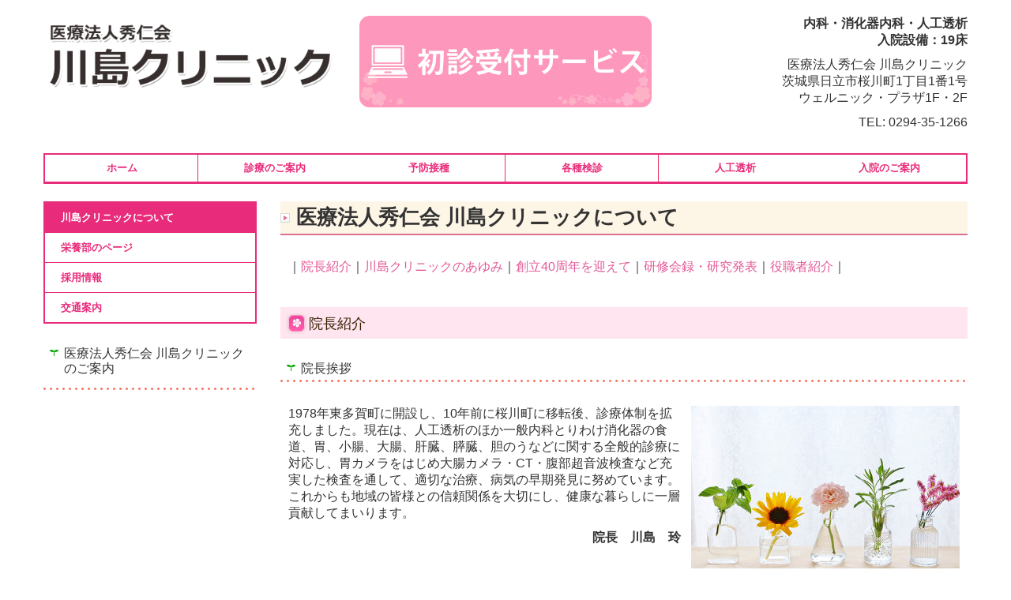

--- FILE ---
content_type: text/html; charset=utf-8
request_url: https://www.syujinkai-kawashima.jp/clinic
body_size: 9859
content:
<!DOCTYPE html><!--[if lt IE 7]>      <html class="no-js lt-ie10 lt-ie9 lt-ie8 lt-ie7"> <![endif]--><!--[if IE 7]>         <html class="no-js lt-ie10 lt-ie9 lt-ie8"> <![endif]--><!--[if IE 8]>         <html class="no-js lt-ie10 lt-ie9"> <![endif]--><!--[if IE 9]>         <html class="no-js lt-ie10"> <![endif]--><!--[if(gt IE 9)|!(IE)]><!--><html class="no-js" lang="ja"><!--<![endif]--><head>
<!-- Google Tag Manager -->
<script>(function(w,d,s,l,i){w[l]=w[l]||[];w[l].push({'gtm.start':
new Date().getTime(),event:'gtm.js'});var f=d.getElementsByTagName(s)[0],
j=d.createElement(s),dl=l!='dataLayer'?'&l='+l:'';j.async=true;j.src=
'https://www.googletagmanager.com/gtm.js?id='+i+dl+ '&gtm_auth=LXXS8VCDtPzSEan7JBKrzQ&gtm_preview=env-1&gtm_cookies_win=x';f.parentNode.insertBefore(j,f);
})(window,document,'script','dataLayer','GTM-T3G28GP');</script>
<!-- End Google Tag Manager -->

<style>

    .default-font-Gothic {
      font-family: メイリオ, Meiryo, ヒラギノ角ゴ Pro W3, Hiragino Kaku Gothic Pro, Osaka, ＭＳ Ｐゴシック, sans-serif;
    }
    .slider-wrapper.default-font-Gothic .nivo-caption {
      font-family: メイリオ, Meiryo, ヒラギノ角ゴ Pro W3, Hiragino Kaku Gothic Pro, Osaka, ＭＳ Ｐゴシック, sans-serif;
    }
  

    .default-font-MingDynastyBody {
      font-family: ヒラギノ明朝 Pro W6, Hiragino Mincho Pro, HGS明朝E, ＭＳ Ｐ明朝, serif;
    }
    .slider-wrapper.default-font-MingDynastyBody .nivo-caption {
      font-family: ヒラギノ明朝 Pro W6, Hiragino Mincho Pro, HGS明朝E, ＭＳ Ｐ明朝, serif;
    }
  

    .default-font-RoundLetters {
      font-family: Lucida Grande, segoe UI, ヒラギノ丸ゴ ProN W4, Hiragino Maru Gothic Pro, HG丸ゴシックM-PRO, HGMaruGothicMPRO, メイリオ, Meiryo, Verdana, Arial, sans-serif;
    }
    .slider-wrapper.default-font-RoundLetters .nivo-caption {
      font-family: Lucida Grande, segoe UI, ヒラギノ丸ゴ ProN W4, Hiragino Maru Gothic Pro, HG丸ゴシックM-PRO, HGMaruGothicMPRO, メイリオ, Meiryo, Verdana, Arial, sans-serif;
    }
  

    .default-font-SemiCursiveScript {
      font-family: HG行書体, HGP行書体, cursive;
    }
    .slider-wrapper.default-font-SemiCursiveScript .nivo-caption {
      font-family: HG行書体, HGP行書体, cursive;
    }
  

    .default-font-SansSerif {
      font-family: Helvetica Neue, Helvetica, Arial, sans-serif;
    }
    .slider-wrapper.default-font-SansSerif .nivo-caption {
      font-family: Helvetica Neue, Helvetica, Arial, sans-serif;
    }
  

    .default-font-Serif {
      font-family: Times New Roman, Times, serif;
    }
    .slider-wrapper.default-font-Serif .nivo-caption {
      font-family: Times New Roman, Times, serif;
    }
  

    .default-font-Monospace {
      font-family: Courier, monospace;
    }
    .slider-wrapper.default-font-Monospace .nivo-caption {
      font-family: Courier, monospace;
    }
  

    .default-font-Cursive {
      font-family: Zapf Chancery, cursive;
    }
    .slider-wrapper.default-font-Cursive .nivo-caption {
      font-family: Zapf Chancery, cursive;
    }
  
</style>


  <meta charset="utf-8">
  <meta http-equiv="X-UA-Compatible" content="IE=edge,chrome=1">
      

      <link rel='shortcut icon' href='/library/5e41110cd07acdb63a96bffb/favicon/5e41120cfb3944c738ffed8a/favicon.ico?v=1581570790271'>
                            	<link rel='apple-touch-icon' href='/library/5e41110cd07acdb63a96bffb/favicon/5e41120cfb3944c738ffed8a/webclip.png?v=1581570790271'>

  <title>川島クリニックについて | 医療法人秀仁会 川島クリニック　日立市桜川町　内科・消化器内科、人工透析　入院設備あり（19床）</title>
  <meta name="description" content="日立市桜川町、常陸多賀駅近くの医療法人秀仁会 川島クリニックは、内科・消化器内科・人工透析を標榜しております。透析専門の外来の他、胃カメラ・大腸カメラ・内視鏡検査、企業健診、予防接種などにも対応しております。">
  <meta name="keywords" content="日立市桜川町　内科・消化器内科・人工透析、入院設備あり（19床）、胃カメラ、大腸カメラ、内視鏡検査、企業健診、予防接種、インターネット予約、ウェルニック・プラザ">
  <meta name="viewport" content="width=device-width">
  <link id="base-css" rel="stylesheet" href="/design/css/base.css?v=8.4.0">
  
  <link id="common-css" rel="stylesheet" href="/design/css/common.css?v=8.4.0"><link id="ad-css" rel="stylesheet" href="/design/css/ad.css?v=8.4.0">
  <link id="layout-css" rel="stylesheet" href="/design/layoutC2/css/layout.css?v=8.4.0">
  <link id='global-navi-F009' rel='stylesheet' href='/design/css/global-navi/global-navi-F009.css'/><link id='footer-033' rel='stylesheet' href='/design/css/footer/footer-033.css'/><link id='heading-E001' rel='stylesheet' href='/design/css/heading/heading-E001.css'/><link id='heading-C011' rel='stylesheet' href='/design/css/heading/heading-C011.css'/><link id='heading-E009' rel='stylesheet' href='/design/css/heading/heading-E009.css'/><link id='heading-E004' rel='stylesheet' href='/design/css/heading/heading-E004.css'/><link id='heading-G009' rel='stylesheet' href='/design/css/heading/heading-G009.css'/>
<link rel='stylesheet' id='site-width-wide-css' href='/design/css/site-width-wide.css'>
<style id='cms-bg-style' type='text/css'>
div.bg-pat-C006 {background-image: url(/design/images/bg/bg-pat-C006.png);}
</style>
<style id='cms-bg-mainvisual-style' type='text/css'>
</style>
<style id='cms-other-style' type='text/css'>
footer {
                      background-color: rgba(253,199,220, 0.4); padding: 20px 1% 10px;
}
</style>
<style id='cms-color-style' type='text/css'>
div.outer { color: #333333; }
div.outer a { color: #e25a97; }
div.outer a:hover { color: #28a7cc; }
[data-module-type*=editable] table th { background-color: #89d4d8; color: #ffffff; }
[data-module-type*=editable] table td { background-color: #ffffff; color: #333333; }
[data-module-type*=editable] .table-bordered th,
                        [data-module-type*=editable] .table-bordered td { border: 1px solid #67bed8; }
                        [data-module-type*=editable] .table-bordered tbody:first-child tr:first-child th,
                        [data-module-type*=editable] .table-bordered tbody:first-child tr:first-child td { border-top: 1px solid #67bed8; }
                        [data-module-type*=editable] .table-underline th,
                        [data-module-type*=editable] .table-underline td { border-bottom: 1px solid #67bed8; }
[data-module-type=paragraph-editable],
                        [data-module-type=pwithimg-editable],
                        [data-module-type=gallery] { background-color: rgba(255,255,255, 0.5); padding: 10px; }
[data-module-type*=editable] hr { border-top: 1px solid #fbd3d3; }
[data-module-type*=calendar] table th { color: #ffffff; }[data-module-type*=calendar] table th { background-color: #5E5E5E; }[data-module-type*=calendar] table td:not(:has(.holiday)) { color: #333333; }[data-module-type*=calendar] .calendar-table tbody tr.cl-day-status td .cl-day.holiday { color: #FE3E44; }[data-module-type*=calendar] .calendar-table tbody tr.cl-day-status td .cl-day.sunday { color: #FE3E44; }[data-module-type*=calendar] table.calendar-table thead tr.day-of-week th { border-bottom-color: #cccccc; }[data-module-type*=calendar] table.calendar-table tbody tr.cl-day-status td { border-color: #cccccc; }[data-module-type*=calendar] .ex-column { color: #333333; }[data-module-type*=calendar] .ex-column { background-color: #ffffff; }div#g-translate-wrap { background-color: #ffffff; }
div#g-translate-title { color: #333333; }
ol#breadcrumb li { color: #333333; }
ol#breadcrumb li a { color: #0088cc; }
ol#breadcrumb li a:hover { color: #005580; }
</style>
<style id='cms-header-footer-style' type='text/css'>
header div#header-logo a { color: #333333;}
header div#header-logo a:hover { color: #333333;}
header div.area-text-h1 { color: #333333;}
footer [data-module-type=footer-logo] a { color: #333333;}
footer [data-module-type=footer-logo] a:hover { color: #333333;}
footer ul#footer-link-list li a { color: #333333;}
footer ul#footer-link-list li a:hover { color: #d36060;}
footer address#footer-copyright { color: #333333; text-align: right;}
</style>

<link id="print-css" rel="stylesheet" href="/design/css/print.css?v=8.4.0" media="print">
  <script id="base-js" src="/design/js/base.js?v=8.4.0"></script>



      <script type='text/javascript'>
        var T2P_siteKey = 'kawashima-clinic';
        var T2P_pagePath = 'clinic';
        var _snaq = _snaq || [];
        var hostname = location.host
        _snaq.push(['setCollectorUrl', hostname + '/tracker']);
        _snaq.push(['setAppId', 'kawashima-clinic:clinic']);
        _snaq.push(['setCookieDomain', '']);
        _snaq.push(['trackPageView']);

        (function() {
          var sp = document.createElement('script'); sp.type = 'text/javascript'; sp.async = true; sp.defer = true;
          sp.src = '/common/sp.js';
          var s = document.getElementsByTagName('script')[0]; s.parentNode.insertBefore(sp, s);
        })();
        </script>
  
<!-- Google tag (gtag.js) -->
<script async src="https://www.googletagmanager.com/gtag/js?id=G-09VSBNNE45"></script>
<script>
  window.dataLayer = window.dataLayer || [];
  function gtag(){dataLayer.push(arguments);}
  gtag('js', new Date());

  gtag('config', 'G-09VSBNNE45');
</script>
<!-- Global site tag (gtag.js) - Google Analytics -->
<script async src="https://www.googletagmanager.com/gtag/js?id=UA-164245336-30"></script>
<script>
  window.dataLayer = window.dataLayer || [];
  function gtag(){dataLayer.push(arguments);}
  gtag('js', new Date());

  gtag('config', 'UA-164245336-30');
</script>


</head>
<body data-font="timezone" data-timezone="ja">
<!-- Google Tag Manager (noscript) -->
<noscript><iframe src="https://www.googletagmanager.com/ns.html?id=GTM-T3G28GP&gtm_auth=LXXS8VCDtPzSEan7JBKrzQ&gtm_preview=env-1&gtm_cookies_win=x"
height="0" width="0" style="display:none;visibility:hidden"></iframe></noscript>
<!-- End Google Tag Manager (noscript) -->




  <div id="g-translate-wrap" class="g-translate-simple clearfix"><div id="container-g-translate" class="g-container" style="display:none;">
                                      <script>
                                        changeClass();
                                        function changeClass() {
                                          var element = document.getElementById("container-g-translate");
                                          var parent = element.parentNode;
                                          parent.className = "g-translate-hidden clearfix";
                                        }
                                      </script>
                                    </div>
  </div>
  
<div id='bg-color-pat' class=' bg-pat bg-pat-C006'></div>





<div id="outer" class="outer">
    <div id="wrapper" class="wrapper">
      <div id="container" class="container container-size-wide">
        <div class="header-wrap">
          <header >
            <!--▼スマートフォン用メニュー-->
            <div class="visible-phone">
              <div class="navbar">
                <!-- ▼ボタン -->
                <a class="btn btn-navbar " data-toggle="collapse" data-target=".nav-collapse"><img src="/design/images/common/btn-sp-menu.png" alt="MENU"></a>
                <!-- ▲ボタン -->
                <div class="container">
                  <div class="nav-collapse collapse">
                    <nav class="global-nav-side-F009-pink" style="">
                      <ul id="global-nav-s"><li><a href="https://www.syujinkai-kawashima.jp/page1">ホーム</a></li>
<li><a href="https://www.syujinkai-kawashima.jp/guide">診療のご案内</a></li>
<li><a href="https://www.syujinkai-kawashima.jp/vaccination">予防接種</a></li>
<li><a href="https://www.syujinkai-kawashima.jp/medical-checkup">各種検診</a></li>
<li><a href="https://www.syujinkai-kawashima.jp/dialysis">人工透析</a></li>
<li><a href="https://www.syujinkai-kawashima.jp/admission">入院のご案内</a></li>
<li class="active"><a href="https://www.syujinkai-kawashima.jp/clinic">川島クリニックについて</a></li>
<li><a href="https://www.syujinkai-kawashima.jp/nutorition">栄養部のページ</a></li>
<li><a href="https://www.syujinkai-kawashima.jp/form/kawashima-clinic/recruit">採用情報</a></li>
<li><a href="https://www.syujinkai-kawashima.jp/access">交通案内</a></li>
</ul>
                    </nav>
                  </div>
                </div>
              </div>
            </div>
            <!--▲スマートフォン用メニュー-->
            <div class="row-fluid">
              <div class="area-text-h1 text-h1-upper" data-role="content-h1-upper"><div class="text-align-h1"></div></div>
              <div class="header-inner clearfix" data-role="header"><div class=" span4" data-module-type="cell"><div class="header-inner-content" data-module-type="header-logo">
    <div id="header-logo" class="site-name logo-center" data-align="center" data-param="川島クリニック (茨城県日立市) 人工透析 内科"><h1><a href="https://www.syujinkai-kawashima.jp/"><img src="/library/5e41110cd07acdb63a96bffb/5e41171504d0929d61ea5e9e.png" alt="川島クリニック (茨城県日立市) 人工透析 内科"></a></h1></div>
  </div></div><div class=" span4" data-module-type="cell"><div class="header-inner-content" data-module-type="image-editable">
  <div data-layout="1">
    <div>
      <a ondragstart="return false;" target="_blank" href="https://www.489map.com/helios/A4683777/reserve"><img src="/library/5e41110cd07acdb63a96bffb/5e9d2086d67e09d308126528.png" unselectable="on" oncontextmenu="return false;" ondragstart="return false;" onselectstart="return false;" class="image-style-undefined" alt="初診受付サービス"></a>
    </div>
  </div>
</div></div><div class=" span1" data-module-type="cell"></div><div class=" span3" data-module-type="cell"><div class="header-inner-content" data-module-type="paragraph-editable">
    <div data-layout="1">
      <div><p id="header-info" style="text-align: right;"><span style="background-color: initial;"><font size="3"><b>内科・消化器内科・人工透析<br>入院設備：19床</b></font></span></p><p id="header-info" style="text-align: right;"><font size="3"><span style="background-color: initial;">医療法人秀仁会 川島クリニック<br></span>茨城県日立市桜川町1丁目1番1号<br></font><span style="background-color: initial;"><font size="3">ウェルニック・プラザ1F・2F</font></span></p><p id="header-info" style="text-align: right;"><span style="font-size: medium; background-color: initial;">TEL: <span class="tel-link" href="tel:0294351266" data-tel="0294351266">0294-35-1266</span></span></p>
      </div>
    </div>
  </div></div></div>
              <div class="area-text-h1 text-h1-bottom" data-role="content-h1-bottom"><div class="text-align-h1"></div></div>
            </div>
          </header>
        </div>
        <div class="row global-nav-upper-wrap">
          <div class="span12">
            <nav class="hidden-phone global-nav-upper-F009-pink global-nav-upper-item6" style="">
              <ul id="global-nav1" class="global-nav-upper "><li><a href='https://www.syujinkai-kawashima.jp/page1' >ホーム</a></li>
<li><a href='https://www.syujinkai-kawashima.jp/guide' >診療のご案内</a></li>
<li><a href='https://www.syujinkai-kawashima.jp/vaccination' >予防接種</a></li>
<li><a href='https://www.syujinkai-kawashima.jp/medical-checkup' >各種検診</a></li>
<li><a href='https://www.syujinkai-kawashima.jp/dialysis' >人工透析</a></li>
<li><a href='https://www.syujinkai-kawashima.jp/admission' >入院のご案内</a></li>
</ul>
            </nav>
          </div>
        </div>
        <!-- パンくずリストここから -->
        <div class="row breadcrumb-wrap">
          <div class="span12">
            
          </div>
        </div>
        <!-- パンくずリストここまで -->
        <div class="row outside-main-visual-wrap">
          <div class="span12">
            
          </div>
        </div>
        <div class="row">
          <div class="span3">
            <nav class="hidden-phone global-nav-side-F009-pink" style="">
              <ul id="global-nav2" class="global-nav-side"><li class="active"><a href="https://www.syujinkai-kawashima.jp/clinic">川島クリニックについて</a></li>
<li><a href="https://www.syujinkai-kawashima.jp/nutorition">栄養部のページ</a></li>
<li><a href="https://www.syujinkai-kawashima.jp/form/kawashima-clinic/recruit">採用情報</a></li>
<li><a href="https://www.syujinkai-kawashima.jp/access">交通案内</a></li>
</ul>
            </nav>
            <div id='socialbar' class='off' style='display:none;'><ul id='snsbar'><li class='fb-btn'>
    <div class="fb-like" data-href="https://www.syujinkai-kawashima.jp/clinic" data-width="50" data-layout="button_count" data-show-faces="false" data-send="false"></div>
  </li><li class='tw-btn'>
    <a href="https://twitter.com/share" class="twitter-share-button" data-lang="ja" data-count="none" data-url="https://www.syujinkai-kawashima.jp/clinic">ツイート</a>
  </li></ul>
    <!-- twitter -->
    <script>!function(d,s,id){var js,fjs=d.getElementsByTagName(s)[0],p=/^http:/.test(d.location)?'http':'https';if(!d.getElementById(id)){js=d.createElement(s);js.id=id;js.src=p+'://platform.twitter.com/widgets.js';fjs.parentNode.insertBefore(js,fjs);}}(document, 'script', 'twitter-wjs');</script>

    <!-- facebook -->
    <script>
      var FbResource = {
        fbAppId:"450106218517457",
        fbVersion:"v2.5",
        FBinit:function(){
          FB.init({
            appId:FbResource.fbAppId,
            xfbml:true,
            version:FbResource.fbVersion
          })
        }
      };
      (function(d, s, id) {
        var version = FbResource.fbVersion;
        var appId = FbResource.fbAppId;
        var js, fjs = d.getElementsByTagName(s)[0];
        if (d.getElementById(id)) return;
        js = d.createElement(s); js.id = id;
        js.src = "//connect.facebook.net/ja_JP/sdk.js#xfbml=1&appId="+appId+"&version="+version;
        fjs.parentNode.insertBefore(js, fjs);
      }(document, 'script', 'facebook-jssdk'));
    </script>

    <style>
      ul#snsbar {
        list-style: none;
        margin: 0;
        padding: 0;
      }
      ul#snsbar:after {
        content: " ";
        display: block;
        clear: both;
      }
      ul#snsbar li {
        float: left;
        margin: 0;
        padding: 0;
        margin-right: 10px;
        height: 30px;
      }
      ul#snsbar .pluginCountButton {
        display: none;
      }
      ul#snsbar iframe.twitter-share-button {
        width: 90px !important;
        visibility: visible !important;
        position: static !important;
        height: 20px !important;
      }
    </style>
  </div>
            <div data-role="left-sidebar"><div data-module-type="heading"><h4 class="design-tmpl h4-E001-pink" data-default-design="cute" data-default-color="pink" data-design-class="h3-cute-pink"><p>医療法人秀仁会&nbsp;川島クリニックのご案内</p></h4></div><div data-module-type="map-original">
  <iframe width="100%" height="200" frameborder="0" style="border: 0;" allowfullscreen="" src="https://www.google.com/maps/embed/v1/place?language=ja&amp;q=%E8%8C%A8%E5%9F%8E%E7%9C%8C%E6%97%A5%E7%AB%8B%E5%B8%82%E6%A1%9C%E5%B7%9D%E7%94%BA1%E4%B8%81%E7%9B%AE1%E2%88%921%E3%80%80%E5%B7%9D%E5%B3%B6%E3%82%AF%E3%83%AA%E3%83%8B%E3%83%83%E3%82%AF&amp;zoom=17&amp;key=AIzaSyAnZbkdG7AL5d-twt0gCintAtCgwBvUn5U"></iframe>
</div><div data-module-type="heading"><h4 class="design-tmpl h4-E001-pink" data-default-design="cute" data-default-color="pink" data-design-class="h4-E001-pink">アクセス</h4></div><div data-module-type="paragraph-editable">
  <div data-layout="1">
    <div>
      <p></p><ul><li><font size="3"><b>電車</b><br>JR常磐線　常陸多賀駅より徒歩10分</font></li></ul><p></p>
    </div>
  </div>
</div><div data-module-type="table-editable"><table class="table table-bordered" data-layout="2" id="cms-table-layout">
  <tbody>
    
    
    
    
    
    <tr>
      <th style="width: 35.15981735159817%;" class=""><font size="2">医院名</font></th>
      <td class=""><font size="2">医療法人秀仁会 <br>川島クリニック<br></font></td>
    </tr><tr>
      <th style="height: 19px;" class=""><font size="2">院長</font></th>
      <td class=""><font size="2">川島　玲</font></td>
    </tr>
    
    
    
    <tr>
      <th style="" class=""><font size="2">住所</font></th>
      <td class=""><font size="2">〒316-0002 <br>茨城県日立市<br>桜川町1丁目1番1号<br>ウェルニック・プラザ<br>1F・2F<br></font></td>
    </tr><tr>
      <th style="" class=""><font size="2">診療科目</font></th>
      <td class=""><ul><li><font size="2">内科</font></li><li><font size="2">消化器内科</font></li><li><font size="2">人工透析</font></li></ul></td>
    </tr><tr>
      <th style="" class=""><font size="2">入院設備</font></th>
      <td class=""><ul><li>19床　<br>（個室1室　特室2室）<br></li></ul></td>
    </tr><tr>
      <th style="" class=""><font size="2">その他</font></th>
      <td class=""><ul><li><span style="font-size: small;">健康診断</span><br></li><li><font size="2">内視鏡検査</font></li><li><font size="2">予防接種</font></li></ul></td>
    </tr>
    
    <tr>
      <th style="" class=""><font size="2">電話番号</font></th>
      <td class=""><font size="2"><span class="tel-link" href="tel:0294351266" data-tel="0294351266">0294-35-1266</span></font></td>
    </tr>
    
    
    
    
    
  </tbody>
</table></div><div data-module-type="heading"><h4 class="design-tmpl h4-E001-pink" data-default-design="cute" data-default-color="pink" data-design-class="h3-E009-pink">お問い合わせ</h4></div><div data-module-type="pwithimg-editable">
  <div data-layout="c1">
    <div>
      <img src="/material/lib07/7776259.jpg" unselectable="on" oncontextmenu="return false;" ondragstart="return false;" onselectstart="return false;" class="image-style-undefined" alt="お問い合わせ">
      <div>
        <p></p><p style="text-align: center;"><b style="font-size: large;"><span class="tel-link" href="tel:0294351266" data-tel="0294351266"><font color="#3ba2d8" class="">TEL:0294-35-1266</font></span></b></p><p style="text-align: left;"><span class="tel-link" href="tel:0294351266" data-tel="0294351266" style=""><font size="3">ご不明な点等ございましたらお気軽にお問い合わせください。</font></span></p><p></p>
      </div>
    </div>
  </div>
</div></div>
          </div>
          <div class="span9" data-role="contents"><div class="row" data-module-type="container"><div class=" span9" data-module-type="cell"><div data-module-type="heading"><h2 class="design-tmpl h2-natural-pink" data-default-design="cute" data-default-color="pink" data-design-class="h2-cute-pink">医療法人秀仁会 川島クリニックについて</h2></div></div></div><div class="row" data-module-type="container"><div class=" span9" data-module-type="cell"><div data-module-type="paragraph-editable">
  <div data-layout="1">
    <div>
      <p><font size="3">｜<a href="https://www.syujinkai-kawashima.jp/clinic#ttl-navi01" class="" data-page-id="5e411b4bc2fa02af4799a65c" data-heading-id="ttl-navi01" data-part="page">院長紹介</a>｜<a href="https://www.syujinkai-kawashima.jp/clinic#ttl-navi02" class="" data-page-id="5e411b4bc2fa02af4799a65c" data-heading-id="ttl-navi02" data-part="page">川島クリニックのあゆみ</a>｜<a href="https://www.syujinkai-kawashima.jp/clinic#ttl-navi03" class="" data-page-id="5e411b4bc2fa02af4799a65c" data-heading-id="ttl-navi03" data-part="page">創立40周年を迎えて</a>｜<a href="https://www.syujinkai-kawashima.jp/clinic#ttl-navi04" class="" data-page-id="5e411b4bc2fa02af4799a65c" data-heading-id="ttl-navi04" data-part="page">研修会録・研究発表</a>｜<a href="https://www.syujinkai-kawashima.jp/clinic#ttl-navi05" class="" data-page-id="5e411b4bc2fa02af4799a65c" data-heading-id="ttl-navi05" data-part="page">役職者紹介</a>｜</font></p>
    </div>
  </div>
</div></div></div><div class="row" data-module-type="container"><div class=" span9" data-module-type="cell"><div data-module-type="heading"><h3 id="ttl-navi01" class="design-tmpl h3-E009-pink" data-default-design="cute" data-default-color="pink" data-design-class="h3-E009-pink">院長紹介</h3></div></div></div><div class="row" data-module-type="container"><div class=" span9" data-module-type="cell"><div data-module-type="heading"><h4 class="design-tmpl h4-E001-pink" data-default-design="cute" data-default-color="pink" data-design-class="h4-E001-pink">院長挨拶</h4></div></div></div><div class="row" data-module-type="container"><div class=" span9" data-module-type="cell"><div data-module-type="pwithimg-editable">
  <div data-layout="r1" data-sp-layout="on">
    <div>
      <img src="/library/5e41110cd07acdb63a96bffb/5e9d2ebf097ca1e96151933f.jpg" unselectable="on" oncontextmenu="return false;" ondragstart="return false;" onselectstart="return false;" class="image-style-undefined" style="width: 40%;" alt="院長挨拶">
      <div>
        <p><font size="3">
          1978年東多賀町に開設し、10年前に桜川町に移転後、診療体制を拡充しました。現在は、人工透析のほか一般内科とりわけ消化器の食道、胃、小腸、大腸、肝臓、膵臓、胆のうなどに関する全般的診療に対応し、胃カメラをはじめ大腸カメラ・CT・腹部超音波検査など充実した検査を通して、適切な治療、病気の早期発見に努めています。これからも地域の皆様との信頼関係を大切にし、健康な暮らしに一層貢献してまいります。</font></p><p style="text-align: right;"><font size="3"><b>院長　川島　玲</b></font></p>
      </div>
    </div>
  </div>
</div></div></div><div class="row" data-module-type="container"><div class=" span9" data-module-type="cell"><div data-module-type="heading"><h4 class="design-tmpl h4-E001-pink" data-default-design="cute" data-default-color="pink" data-design-class="h4-E001-pink">経歴</h4></div></div></div><div class="row" data-module-type="container"><div class=" span9" data-module-type="cell"><div data-module-type="table-editable">
<table class="table table-bordered" data-layout="2"><tbody><tr><th><font size="3">1998年</font></th><td><font size="3">聖マリアンナ医科大学医学部卒業</font></td></tr><tr><th><font size="3">1999年～2000年</font></th><td><font size="3">筑波大学附属病院</font></td></tr><tr><th><font size="3">2000年～2001年</font></th><td><font size="3">県西総合病院</font></td></tr><tr><th><font size="3">2001年～2002年</font></th><td><font size="3">きぬ医師会病院</font></td></tr><tr><th><font size="3">2002年～2003年</font></th><td><font size="3">日立製作所水戸総合病院</font></td></tr><tr><th><font size="3">2003年～2005年</font></th><td><font size="3">筑波大学附属病院</font></td></tr><tr><th><font size="3">2010年～2014年</font></th><td><font size="3">筑波学園病院</font></td></tr><tr><th><font size="3">2014年～</font></th><td><font size="3">川島クリニック</font></td></tr><tr><th><font size="3">2005年～2011年</font></th><td><font size="3">筑波大学大学院</font></td></tr></tbody></table></div></div></div><div class="row" data-module-type="container"><div class=" span9" data-module-type="cell"><div data-module-type="paragraph-editable">
  <div data-layout="1">
    <div>
      <p><font size="3">
      1974年日立市生まれ。1998年3月に聖マリアンナ医科大学卒業後、筑波大学附属病院や県内の総合病院を経て2014年4月より川島クリニック副院長として入職。2016年4月より院長に就任。</font></p>
    </div>
  </div>
</div></div></div><div class="row" data-module-type="container"><div class=" span9" data-module-type="cell"><div data-module-type="heading"><h4 class="design-tmpl h4-E001-pink" data-default-design="cute" data-default-color="pink" data-design-class="h4-E001-pink">所属学会・専門医</h4></div></div></div><div class="row" data-module-type="container"><div class=" span9" data-module-type="cell"><div data-module-type="paragraph-editable">
  <div data-layout="1">
    <div>
      <p></p><ul><li><font size="3">
      日本肝臓学会認定　肝臓専門医
      </font></li><li><font size="3">日本内科学会認定　総合内科専門医</font></li></ul><p></p>
    </div>
  </div>
</div></div></div><div class="row" data-module-type="container"><div class=" span9" data-module-type="cell"><div data-module-type="heading"><h3 id="ttl-navi02" class="design-tmpl h3-E009-pink" data-default-design="cute" data-default-color="pink" data-design-class="h3-E009-pink">川島クリニックのあゆみ</h3></div></div></div><div class="row" data-module-type="container"><div class=" span9" data-module-type="cell"><div data-module-type="paragraph-editable">
  <div data-layout="1">
    <div>
      <p><font size="3">川島クリニックは平成22年3月15日より桜川町へ引っ越し、新たに「ウェルニック・プラザ」として</font><span style="font-size: medium;">再スタートしました。<br>しかしながら、我々職員は元より、長年ご利用頂いている皆様の中にも、昭和53年から30数年、長きに渡り東多賀町の地で日々を共に過ごしてきた建屋について数々の思い出やエピソードがあることと思います。そこでこのページでは、そんな旧川島クリニックへのこれまでの感謝の気持ちと、いつまでも当時の思い出が色褪せることのないよう、アルバムとしていくつかの画像を順次掲載させて頂きたく思います。</span></p>
    </div>
  </div>
</div></div></div><div class="row" data-module-type="container"><div class=" span9" data-module-type="cell"><div data-module-type="gallery">
  <div class="gallery-typeA-col3 gallery-wrapper theme-a" data-type="a" data-col="3" data-caption="0" data-new="" data-sp-layout="on">
    
    <div>
      <div class="gallery-typeA-box" style="height: 204px;">
        
        
        <a class="gallery-slide-1589429409769" href="/library/5e41110cd07acdb63a96bffb/5ebcc49dc2032b780c4c5e73.jpg" title="">

          <img src="/library/5e41110cd07acdb63a96bffb/5ebcc49dc2032b780c4c5e73.jpg" class="image" data-url="/library/5e41110cd07acdb63a96bffb/5ebcc49dc2032b780c4c5e73.jpg" data-thumb="/library/thumbnail/5e41110cd07acdb63a96bffb/5ebcc49dc2032b780c4c5e73.jpg?update=1589429405623" data-date="" data-title="" data-message="">
        </a>
        
      </div>
    </div>
    
    <div>
      <div class="gallery-typeA-box" style="height: 204px;">
        
        
        <a class="gallery-slide-1589429409769" href="/library/5e41110cd07acdb63a96bffb/5e99138660bb103854832229.jpg" title="">

          <img src="/library/5e41110cd07acdb63a96bffb/5e99138660bb103854832229.jpg" class="image" data-url="/library/5e41110cd07acdb63a96bffb/5e99138660bb103854832229.jpg" data-thumb="/library/thumbnail/5e41110cd07acdb63a96bffb/5e99138660bb103854832229.jpg?update=1587090310141" data-date="" data-title="" data-message="">
        </a>
        
      </div>
    </div>
    
    <div>
      <div class="gallery-typeA-box" style="height: 204px;">
        
        
        <a class="gallery-slide-1589429409769" href="/library/5e41110cd07acdb63a96bffb/5e9913886d00d91012ff7f2f.jpg" title="">

          <img src="/library/5e41110cd07acdb63a96bffb/5e9913886d00d91012ff7f2f.jpg" class="image" data-url="/library/5e41110cd07acdb63a96bffb/5e9913886d00d91012ff7f2f.jpg" data-thumb="/library/thumbnail/5e41110cd07acdb63a96bffb/5e9913886d00d91012ff7f2f.jpg?update=1587090312021" data-date="" data-title="" data-message="">
        </a>
        
      </div>
    </div>
    
    <div>
      <div class="gallery-typeA-box" style="height: 204px;">
        
        
        <a class="gallery-slide-1589429409769" href="/library/5e41110cd07acdb63a96bffb/5e991389bb0babe76bd5f5fc.jpg" title="">

          <img src="/library/5e41110cd07acdb63a96bffb/5e991389bb0babe76bd5f5fc.jpg" class="image" data-url="/library/5e41110cd07acdb63a96bffb/5e991389bb0babe76bd5f5fc.jpg" data-thumb="/library/thumbnail/5e41110cd07acdb63a96bffb/5e991389bb0babe76bd5f5fc.jpg?update=1587090313587" data-date="" data-title="" data-message="">
        </a>
        
      </div>
    </div>
    
    <div>
      <div class="gallery-typeA-box" style="height: 204px;">
        
        
        <a class="gallery-slide-1589429409769" href="/library/5e41110cd07acdb63a96bffb/5e99138b82241dbe33a12e20.jpg" title="">

          <img src="/library/5e41110cd07acdb63a96bffb/5e99138b82241dbe33a12e20.jpg" class="image" data-url="/library/5e41110cd07acdb63a96bffb/5e99138b82241dbe33a12e20.jpg" data-thumb="/library/thumbnail/5e41110cd07acdb63a96bffb/5e99138b82241dbe33a12e20.jpg?update=1587090315093" data-date="" data-title="" data-message="">
        </a>
        
      </div>
    </div>
    
    <div>
      <div class="gallery-typeA-box" style="height: 204px;">
        
        
        <a class="gallery-slide-1589429409769" href="/library/5e41110cd07acdb63a96bffb/5e99138c808c18d92bdeac95.jpg" title="">

          <img src="/library/5e41110cd07acdb63a96bffb/5e99138c808c18d92bdeac95.jpg" class="image" data-url="/library/5e41110cd07acdb63a96bffb/5e99138c808c18d92bdeac95.jpg" data-thumb="/library/thumbnail/5e41110cd07acdb63a96bffb/5e99138c808c18d92bdeac95.jpg?update=1587090316692" data-date="" data-title="" data-message="">
        </a>
        
      </div>
    </div>
    
    <div>
      <div class="gallery-typeA-box" style="height: 204px;">
        
        
        <a class="gallery-slide-1589429409769" href="/library/5e41110cd07acdb63a96bffb/5e99138e7cf2476a79717188.jpg" title="">

          <img src="/library/5e41110cd07acdb63a96bffb/5e99138e7cf2476a79717188.jpg" class="image" data-url="/library/5e41110cd07acdb63a96bffb/5e99138e7cf2476a79717188.jpg" data-thumb="/library/thumbnail/5e41110cd07acdb63a96bffb/5e99138e7cf2476a79717188.jpg?update=1587090318459" data-date="" data-title="" data-message="">
        </a>
        
      </div>
    </div>
    
    <div>
      <div class="gallery-typeA-box" style="height: 204px;">
        
        
        <a class="gallery-slide-1589429409769" href="/library/5e41110cd07acdb63a96bffb/5e99138f60bb103854832233.jpg" title="">

          <img src="/library/5e41110cd07acdb63a96bffb/5e99138f60bb103854832233.jpg" class="image" data-url="/library/5e41110cd07acdb63a96bffb/5e99138f60bb103854832233.jpg" data-thumb="/library/thumbnail/5e41110cd07acdb63a96bffb/5e99138f60bb103854832233.jpg?update=1587090319859" data-date="" data-title="" data-message="">
        </a>
        
      </div>
    </div>
    
    <div>
      <div class="gallery-typeA-box" style="height: 204px;">
        
        
        <a class="gallery-slide-1589429409769" href="/library/5e41110cd07acdb63a96bffb/5e9913916d00d91012ff7f32.png" title="">

          <img src="/library/5e41110cd07acdb63a96bffb/5e9913916d00d91012ff7f32.png" class="image" data-url="/library/5e41110cd07acdb63a96bffb/5e9913916d00d91012ff7f32.png" data-thumb="/library/thumbnail/5e41110cd07acdb63a96bffb/5e9913916d00d91012ff7f32.png?update=1587090321845" data-date="" data-title="" data-message="">
        </a>
        
      </div>
    </div>
    
    <div>
      <div class="gallery-typeA-box" style="height: 204px;">
        
        
        <a class="gallery-slide-1589429409769" href="/library/5e41110cd07acdb63a96bffb/5e99139382241dbe33a12e27.jpg" title="">

          <img src="/library/5e41110cd07acdb63a96bffb/5e99139382241dbe33a12e27.jpg" class="image" data-url="/library/5e41110cd07acdb63a96bffb/5e99139382241dbe33a12e27.jpg" data-thumb="/library/thumbnail/5e41110cd07acdb63a96bffb/5e99139382241dbe33a12e27.jpg?update=1587090323188" data-date="" data-title="" data-message="">
        </a>
        
      </div>
    </div>
    
    <div>
      <div class="gallery-typeA-box" style="height: 204px;">
        
        
        <a class="gallery-slide-1589429409769" href="/library/5e41110cd07acdb63a96bffb/5e991394bb0babe76bd5f600.jpg" title="">

          <img src="/library/5e41110cd07acdb63a96bffb/5e991394bb0babe76bd5f600.jpg" class="image" data-url="/library/5e41110cd07acdb63a96bffb/5e991394bb0babe76bd5f600.jpg" data-thumb="/library/thumbnail/5e41110cd07acdb63a96bffb/5e991394bb0babe76bd5f600.jpg?update=1587090324684" data-date="" data-title="" data-message="">
        </a>
        
      </div>
    </div>
    
    <div>
      <div class="gallery-typeA-box" style="height: 204px;">
        
        
        <a class="gallery-slide-1589429409769" href="/library/5e41110cd07acdb63a96bffb/5e9913966d00d91012ff7f33.jpg" title="">

          <img src="/library/5e41110cd07acdb63a96bffb/5e9913966d00d91012ff7f33.jpg" class="image" data-url="/library/5e41110cd07acdb63a96bffb/5e9913966d00d91012ff7f33.jpg" data-thumb="/library/thumbnail/5e41110cd07acdb63a96bffb/5e9913966d00d91012ff7f33.jpg?update=1587090326522" data-date="" data-title="" data-message="">
        </a>
        
      </div>
    </div>
    
    <div>
      <div class="gallery-typeA-box" style="height: 204px;">
        
        
        <a class="gallery-slide-1589429409769" href="/library/5e41110cd07acdb63a96bffb/5e99139860bb103854832234.jpg" title="">

          <img src="/library/5e41110cd07acdb63a96bffb/5e99139860bb103854832234.jpg" class="image" data-url="/library/5e41110cd07acdb63a96bffb/5e99139860bb103854832234.jpg" data-thumb="/library/thumbnail/5e41110cd07acdb63a96bffb/5e99139860bb103854832234.jpg?update=1587090328081" data-date="" data-title="" data-message="">
        </a>
        
      </div>
    </div>
    
    <div>
      <div class="gallery-typeA-box" style="height: 204px;">
        
        
        <a class="gallery-slide-1589429409769" href="/library/5e41110cd07acdb63a96bffb/5e99139960bb103854832235.png" title="">

          <img src="/library/5e41110cd07acdb63a96bffb/5e99139960bb103854832235.png" class="image" data-url="/library/5e41110cd07acdb63a96bffb/5e99139960bb103854832235.png" data-thumb="/library/thumbnail/5e41110cd07acdb63a96bffb/5e99139960bb103854832235.png?update=1587090329840" data-date="" data-title="" data-message="">
        </a>
        
      </div>
    </div>
    
    <div>
      <div class="gallery-typeA-box" style="height: 204px;">
        
        
        <a class="gallery-slide-1589429409769" href="/library/5e41110cd07acdb63a96bffb/5e99139b82241dbe33a12e2c.jpg" title="">

          <img src="/library/5e41110cd07acdb63a96bffb/5e99139b82241dbe33a12e2c.jpg" class="image" data-url="/library/5e41110cd07acdb63a96bffb/5e99139b82241dbe33a12e2c.jpg" data-thumb="/library/thumbnail/5e41110cd07acdb63a96bffb/5e99139b82241dbe33a12e2c.jpg?update=1587090331574" data-date="" data-title="" data-message="">
        </a>
        
      </div>
    </div>
    
    <div>
      <div class="gallery-typeA-box" style="height: 204px;">
        
        
        <a class="gallery-slide-1589429409769" href="/library/5e41110cd07acdb63a96bffb/5e99139d664c89d90969b6a6.png" title="">

          <img src="/library/5e41110cd07acdb63a96bffb/5e99139d664c89d90969b6a6.png" class="image" data-url="/library/5e41110cd07acdb63a96bffb/5e99139d664c89d90969b6a6.png" data-thumb="/library/thumbnail/5e41110cd07acdb63a96bffb/5e99139d664c89d90969b6a6.png?update=1587090333372" data-date="" data-title="" data-message="">
        </a>
        
      </div>
    </div>
    
    <div>
      <div class="gallery-typeA-box" style="height: 204px;">
        
        
        <a class="gallery-slide-1589429409769" href="/library/5e41110cd07acdb63a96bffb/5e99139e808c18d92bdeac9e.jpg" title="">

          <img src="/library/5e41110cd07acdb63a96bffb/5e99139e808c18d92bdeac9e.jpg" class="image" data-url="/library/5e41110cd07acdb63a96bffb/5e99139e808c18d92bdeac9e.jpg" data-thumb="/library/thumbnail/5e41110cd07acdb63a96bffb/5e99139e808c18d92bdeac9e.jpg?update=1587090334907" data-date="" data-title="" data-message="">
        </a>
        
      </div>
    </div>
    
  </div>
</div></div></div><div class="row" data-module-type="container"><div class=" span9" data-module-type="cell"><div data-module-type="heading"><h3 id="ttl-navi03" class="design-tmpl h3-E009-pink" data-default-design="cute" data-default-color="pink" data-design-class="h3-E009-pink">創立40周年を迎えて</h3></div></div></div><div class="row" data-module-type="container"><div class=" span2" data-module-type="cell"></div><div class=" span5" data-module-type="cell"><div data-module-type="pwithimg-editable">
  <div data-layout="c1">
    <div>
      <a ondragstart="return false;" data-file-download="pdf" target="_blank" href="/library/5e41110cd07acdb63a96bffb/5e9914e1808c18d92bdead4a.pdf"><img src="/library/5e41110cd07acdb63a96bffb/5e9914e4664c89d90969b76b.jpg" unselectable="on" oncontextmenu="return false;" ondragstart="return false;" onselectstart="return false;" class="image-style-undefined" alt="創立40周年を迎えて"></a>
      <div>
        <p style="text-align: center;"><font size="3">
          ↑（クリックで拡大します）
        </font></p>
      </div>
    </div>
  </div>
</div></div><div class=" span2" data-module-type="cell"></div></div><div class="row" data-module-type="container"><div class=" span9" data-module-type="cell"><div data-module-type="heading"><h3 id="ttl-navi04" class="design-tmpl h3-E009-pink" data-default-design="cute" data-default-color="pink" data-design-class="h3-E009-pink">研修会録・研究発表</h3></div></div></div><div class="row" data-module-type="container"><div class=" span9" data-module-type="cell"><div data-module-type="paragraph-editable">
  <div data-layout="1">
    <div>
      <p><span style="font-size: medium;">川島クリニックでは各種研修会へ積極的に参加し、自己の知識・技術を高めると共に、日々の研究の成果を各種学会・発表会にて発表し、また他院の発表を学び、共有することにより、人工透析をはじめとする、地域医療の発展を日々追求しています。</span><br></p><p><span style="font-size: medium;">研修会録ページへ<br></span><span style="font-size: medium;"><a href="http://www.syujinkai-kh.or.jp/syujinkai/kenshu.php" class="" target="_blank">http://www.syujinkai-kh.or.jp/syujinkai/kenshu.php</a></span></p><p><span style="font-size: medium;">研究発表ページへ<br></span><span style="font-size: medium;"><a href="http://www.syujinkai-kh.or.jp/syujinkai/kenkyu.php" class="" target="_blank">http://www.syujinkai-kh.or.jp/syujinkai/kenkyu.php</a></span></p>
    </div>
  </div>
</div></div></div><div class="row" data-module-type="container"><div class=" span9" data-module-type="cell"><div data-module-type="heading"><h3 id="ttl-navi05" class="design-tmpl h3-E009-pink" data-default-design="cute" data-default-color="pink" data-design-class="h3-E009-pink">役職者紹介</h3></div></div></div><div class="row" data-module-type="container"><div class=" span9" data-module-type="cell"><div data-module-type="heading"><h3 class="design-tmpl h3-E004-pink" data-default-design="cute" data-default-color="pink" data-design-class="h3-E004-pink">医療法人秀仁会　川島クリニック</h3></div></div></div><div class="row" data-module-type="container"><div class=" span9" data-module-type="cell"><div data-module-type="heading"><h4 class="design-tmpl h4-G009-aqua" data-default-design="cute" data-default-color="pink" data-design-class="h4-G003-aqua">院長　川島 玲</h4></div></div></div><div class="row" data-module-type="container"><div class=" span9" data-module-type="cell"><div data-module-type="paragraph-editable">
  <div data-layout="1">
    <div>
      <p></p><ul><li><font size="3">日本肝臓学会認定　肝臓専門医</font></li><li><font size="3">日本内科学会認定　総合内科専門医</font><br></li></ul><p></p>
    </div>
  </div>
</div></div></div><div class="row" data-module-type="container"><div class=" span9" data-module-type="cell"><div data-module-type="heading"><h4 class="design-tmpl h4-G009-aqua" data-default-design="cute" data-default-color="pink" data-design-class="h4-G003-aqua">医師　川島 秀雄</h4></div></div></div><div class="row" data-module-type="container"><div class=" span9" data-module-type="cell"><div data-module-type="paragraph-editable">
  <div data-layout="1">
    <div>
      <p></p><ul><li><font size="3">
      日本透析医学会　透析専門医
      </font></li><li><font size="3">日本医師会　認定産業医</font></li><li><font size="3">茨城県糖尿病登録医</font></li></ul><p></p>
    </div>
  </div>
</div></div></div><div class="row" data-module-type="container"><div class=" span9" data-module-type="cell"><div data-module-type="heading"><h4 class="design-tmpl h4-G009-aqua" data-default-design="cute" data-default-color="pink" data-design-class="h4-G003-aqua">診療部長　梶山 博司</h4></div></div></div><div class="row" data-module-type="container"><div class=" span9" data-module-type="cell"><div data-module-type="heading"><h4 class="design-tmpl h4-G009-aqua" data-default-design="cute" data-default-color="pink" data-design-class="h4-G003-aqua">事務長　田村 信夫</h4></div></div></div></div>
        </div>
        <footer>
          <div data-role="footer"><div class="row-fluid" data-module-type="container"><div class=" span4" data-module-type="cell"></div><div class=" span4" data-module-type="cell"><div data-module-type="html-editable">
  <div class="tag"><p style="text-align: center;"><a href="#outer" class="" target="_self"><img src="/library/5e41110cd07acdb63a96bffb/5e980c469c07b3324d8912fb.png" alt="pagetop" unselectable="on" oncontextmenu="return false;" ondragstart="return false;" onselectstart="return false;" class=""></a></p></div>
</div></div><div class=" span4" data-module-type="cell"></div></div><div class="row-fluid" data-module-type="container"><div class=" span12" data-module-type="cell"><div data-module-type="footer-pagelink"><ul id="footer-link-list" class="hidden-phone footer-link-cute-pink"><li><a href="https://www.syujinkai-kawashima.jp/page1">ホーム</a></li><li><a href="https://www.syujinkai-kawashima.jp/guide">診療のご案内</a></li><li><a href="https://www.syujinkai-kawashima.jp/vaccination">予防接種</a></li><li><a href="https://www.syujinkai-kawashima.jp/medical-checkup">各種検診</a></li><li><a href="https://www.syujinkai-kawashima.jp/dialysis">人工透析</a></li><li><a href="https://www.syujinkai-kawashima.jp/admission">入院のご案内</a></li><li><a href="https://www.syujinkai-kawashima.jp/clinic">川島クリニックについて</a></li><li><a href="https://www.syujinkai-kawashima.jp/nutorition">栄養部のページ</a></li><li><a href="https://www.syujinkai-kawashima.jp/form/kawashima-clinic/recruit">採用情報</a></li><li><a href="https://www.syujinkai-kawashima.jp/access">交通案内</a></li></ul></div></div></div></div>
          <address id="footer-copyright">Copyright (c) 2020 - 2026 医療法人秀仁会 川島クリニック All Rights Reserved.</address>
        <div id="dummy-footer-banner-ad" data-role="footer-banner"></div>
</footer>
      </div>
    </div>
  
</div>



<script src="/common/js/jquery.lazyload.min.js"></script>
<script>
$(function() {
  $("img.lazy", "[data-role=main-visual]").lazyload({
    effect: "fadeIn",
    threshold: 200
  });
  $("img.lazy", "[data-role=contents]").lazyload({
    effect: "fadeIn",
    threshold: 200
  });
  $("img.lazy", "[data-role$=sidebar]").lazyload({
    effect: "fadeIn",
    threshold: 200
  });
  $("img.lazy", "[data-role=footer]").lazyload({
    effect: "fadeIn",
    threshold: 200
  });
});
</script>
<script src='https://www.youtube.com/iframe_api'></script>



<div id="footer-banner-ad" data-role="footer-banner">
                  <a ondragstart="return false;" target="_blank" href="https://www.489map.com/helios/A4683777/reserve">
                    <img src="/library/5e41110cd07acdb63a96bffb/5e9d2076097ca1e961518ad2.png" title="undefined" alt="初診受付サービス" unselectable="on" oncontextmenu="return false;" ondragstart="return false;" onselectstart="return false;" class="image-style-undefined" contenteditable="false">
                  </a>
                </div>
</body></html>